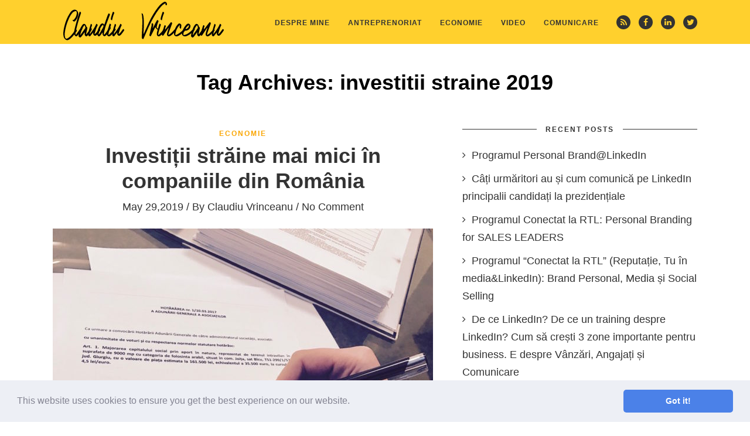

--- FILE ---
content_type: text/html; charset=UTF-8
request_url: https://claudiuvrinceanu.ro/subiecte/investitii-straine-2019/
body_size: 11868
content:
<!DOCTYPE html>
<!--[if IE 6]>
<html id="ie6" lang="en-US"
	prefix="og: https://ogp.me/ns#" >
<![endif]-->
<!--[if IE 7]>
<html id="ie7" lang="en-US"
	prefix="og: https://ogp.me/ns#" >
<![endif]-->
<!--[if IE 8]>
<html id="ie8" lang="en-US"
	prefix="og: https://ogp.me/ns#" >
<![endif]-->
<!--[if !(IE 6) | !(IE 7) | !(IE 8)  ]><!-->
<html lang="en-US"
	prefix="og: https://ogp.me/ns#" >
<!--<![endif]-->
<head>
	<meta charset="UTF-8" />
	<meta http-equiv="Content-Type" content="text/html; charset=utf-8"/>
	<meta name="viewport" content="width=device-width,initial-scale=1">
	
		<link rel="pingback" href="https://claudiuvrinceanu.ro/xmlrpc.php" />
	
	
		<!-- All in One SEO 4.1.5.3 -->
		<title>investitii straine 2019 | Claudiu Vrinceanu</title>
		<meta name="robots" content="max-image-preview:large" />
		<link rel="canonical" href="https://claudiuvrinceanu.ro/subiecte/investitii-straine-2019/" />
		<script type="application/ld+json" class="aioseo-schema">
			{"@context":"https:\/\/schema.org","@graph":[{"@type":"WebSite","@id":"https:\/\/claudiuvrinceanu.ro\/#website","url":"https:\/\/claudiuvrinceanu.ro\/","name":"Claudiu Vrinceanu","description":"Entrepreneurship&Communication Expert | Advisor | Super Connector","inLanguage":"en-US","publisher":{"@id":"https:\/\/claudiuvrinceanu.ro\/#organization"}},{"@type":"Organization","@id":"https:\/\/claudiuvrinceanu.ro\/#organization","name":"Claudiu Vrinceanu","url":"https:\/\/claudiuvrinceanu.ro\/"},{"@type":"BreadcrumbList","@id":"https:\/\/claudiuvrinceanu.ro\/subiecte\/investitii-straine-2019\/#breadcrumblist","itemListElement":[{"@type":"ListItem","@id":"https:\/\/claudiuvrinceanu.ro\/#listItem","position":1,"item":{"@type":"WebPage","@id":"https:\/\/claudiuvrinceanu.ro\/","name":"Home","description":"Entrepreneurship&Communication Expert | Advisor | Super Connector","url":"https:\/\/claudiuvrinceanu.ro\/"},"nextItem":"https:\/\/claudiuvrinceanu.ro\/subiecte\/investitii-straine-2019\/#listItem"},{"@type":"ListItem","@id":"https:\/\/claudiuvrinceanu.ro\/subiecte\/investitii-straine-2019\/#listItem","position":2,"item":{"@type":"WebPage","@id":"https:\/\/claudiuvrinceanu.ro\/subiecte\/investitii-straine-2019\/","name":"investitii straine 2019","url":"https:\/\/claudiuvrinceanu.ro\/subiecte\/investitii-straine-2019\/"},"previousItem":"https:\/\/claudiuvrinceanu.ro\/#listItem"}]},{"@type":"CollectionPage","@id":"https:\/\/claudiuvrinceanu.ro\/subiecte\/investitii-straine-2019\/#collectionpage","url":"https:\/\/claudiuvrinceanu.ro\/subiecte\/investitii-straine-2019\/","name":"investitii straine 2019 | Claudiu Vrinceanu","inLanguage":"en-US","isPartOf":{"@id":"https:\/\/claudiuvrinceanu.ro\/#website"},"breadcrumb":{"@id":"https:\/\/claudiuvrinceanu.ro\/subiecte\/investitii-straine-2019\/#breadcrumblist"}}]}
		</script>
		<!-- All in One SEO -->

<link rel='dns-prefetch' href='//fonts.googleapis.com' />
<link rel='dns-prefetch' href='//s.w.org' />
<link rel="alternate" type="application/rss+xml" title="Claudiu Vrinceanu &raquo; Feed" href="https://claudiuvrinceanu.ro/feed/" />
<link rel="alternate" type="application/rss+xml" title="Claudiu Vrinceanu &raquo; Comments Feed" href="https://claudiuvrinceanu.ro/comments/feed/" />
<link rel="alternate" type="application/rss+xml" title="Claudiu Vrinceanu &raquo; investitii straine 2019 Tag Feed" href="https://claudiuvrinceanu.ro/subiecte/investitii-straine-2019/feed/" />
		<script type="text/javascript">
			window._wpemojiSettings = {"baseUrl":"https:\/\/s.w.org\/images\/core\/emoji\/13.1.0\/72x72\/","ext":".png","svgUrl":"https:\/\/s.w.org\/images\/core\/emoji\/13.1.0\/svg\/","svgExt":".svg","source":{"concatemoji":"https:\/\/claudiuvrinceanu.ro\/wp-includes\/js\/wp-emoji-release.min.js?ver=5.8.12"}};
			!function(e,a,t){var n,r,o,i=a.createElement("canvas"),p=i.getContext&&i.getContext("2d");function s(e,t){var a=String.fromCharCode;p.clearRect(0,0,i.width,i.height),p.fillText(a.apply(this,e),0,0);e=i.toDataURL();return p.clearRect(0,0,i.width,i.height),p.fillText(a.apply(this,t),0,0),e===i.toDataURL()}function c(e){var t=a.createElement("script");t.src=e,t.defer=t.type="text/javascript",a.getElementsByTagName("head")[0].appendChild(t)}for(o=Array("flag","emoji"),t.supports={everything:!0,everythingExceptFlag:!0},r=0;r<o.length;r++)t.supports[o[r]]=function(e){if(!p||!p.fillText)return!1;switch(p.textBaseline="top",p.font="600 32px Arial",e){case"flag":return s([127987,65039,8205,9895,65039],[127987,65039,8203,9895,65039])?!1:!s([55356,56826,55356,56819],[55356,56826,8203,55356,56819])&&!s([55356,57332,56128,56423,56128,56418,56128,56421,56128,56430,56128,56423,56128,56447],[55356,57332,8203,56128,56423,8203,56128,56418,8203,56128,56421,8203,56128,56430,8203,56128,56423,8203,56128,56447]);case"emoji":return!s([10084,65039,8205,55357,56613],[10084,65039,8203,55357,56613])}return!1}(o[r]),t.supports.everything=t.supports.everything&&t.supports[o[r]],"flag"!==o[r]&&(t.supports.everythingExceptFlag=t.supports.everythingExceptFlag&&t.supports[o[r]]);t.supports.everythingExceptFlag=t.supports.everythingExceptFlag&&!t.supports.flag,t.DOMReady=!1,t.readyCallback=function(){t.DOMReady=!0},t.supports.everything||(n=function(){t.readyCallback()},a.addEventListener?(a.addEventListener("DOMContentLoaded",n,!1),e.addEventListener("load",n,!1)):(e.attachEvent("onload",n),a.attachEvent("onreadystatechange",function(){"complete"===a.readyState&&t.readyCallback()})),(n=t.source||{}).concatemoji?c(n.concatemoji):n.wpemoji&&n.twemoji&&(c(n.twemoji),c(n.wpemoji)))}(window,document,window._wpemojiSettings);
		</script>
		<style type="text/css">
img.wp-smiley,
img.emoji {
	display: inline !important;
	border: none !important;
	box-shadow: none !important;
	height: 1em !important;
	width: 1em !important;
	margin: 0 .07em !important;
	vertical-align: -0.1em !important;
	background: none !important;
	padding: 0 !important;
}
</style>
	<link rel='stylesheet' id='fb_data_style-css'  href='https://claudiuvrinceanu.ro/wp-content/plugins/feedburner-form/control/fbstyle.css?ver=5.8.12' type='text/css' media='all' />
<link rel='stylesheet' id='wp-block-library-css'  href='https://claudiuvrinceanu.ro/wp-includes/css/dist/block-library/style.min.css?ver=5.8.12' type='text/css' media='all' />
<link rel='stylesheet' id='contact-form-7-css'  href='https://claudiuvrinceanu.ro/wp-content/plugins/contact-form-7/includes/css/styles.css?ver=5.5.3' type='text/css' media='all' />
<link rel='stylesheet' id='wope-gfont-Raleway-css'  href='http://fonts.googleapis.com/css?family=Raleway%3A100%2C200%2C300%2C400%2C500%2C600%2C700%2C800%2C900&#038;ver=5.8.12' type='text/css' media='all' />
<link rel='stylesheet' id='wope-gfont-Playfair Display-css'  href='http://fonts.googleapis.com/css?family=Playfair+Display%3A400%2Citalic%2C700%2C700italic%2C900%2C900italic&#038;ver=5.8.12' type='text/css' media='all' />
<link rel='stylesheet' id='wope-gfont-Muli-css'  href='http://fonts.googleapis.com/css?family=Muli%3A300%2C300italic%2C400%2Citalic&#038;ver=5.8.12' type='text/css' media='all' />
<link rel='stylesheet' id='wope-default-style-css'  href='https://claudiuvrinceanu.ro/wp-content/themes/marketing-expert/style.css?ver=5.8.12' type='text/css' media='all' />
<link rel='stylesheet' id='wope-responsive-css'  href='https://claudiuvrinceanu.ro/wp-content/themes/marketing-expert/responsive.css?ver=5.8.12' type='text/css' media='all' />
<link rel='stylesheet' id='wope-flexslider-css'  href='https://claudiuvrinceanu.ro/wp-content/themes/marketing-expert/js/flex-slider/flexslider.css?ver=5.8.12' type='text/css' media='all' />
<link rel='stylesheet' id='wope-prettyPhoto-css'  href='https://claudiuvrinceanu.ro/wp-content/themes/marketing-expert/js/prettyPhoto/css/prettyPhoto.css?ver=5.8.12' type='text/css' media='all' />
<link rel='stylesheet' id='wope-font-awesome-css'  href='https://claudiuvrinceanu.ro/wp-content/themes/marketing-expert/font-awesome/css/font-awesome.min.css?ver=5.8.12' type='text/css' media='all' />
<link rel='stylesheet' id='cookieconsent-css'  href='https://claudiuvrinceanu.ro/wp-content/plugins/ga-germanized/assets/css/cookieconsent.css?ver=3.0.3' type='text/css' media='all' />
<script type='text/javascript' src='https://claudiuvrinceanu.ro/wp-includes/js/jquery/jquery.min.js?ver=3.6.0' id='jquery-core-js'></script>
<script type='text/javascript' src='https://claudiuvrinceanu.ro/wp-includes/js/jquery/jquery-migrate.min.js?ver=3.3.2' id='jquery-migrate-js'></script>
<script type='text/javascript' id='my-ajax-request-js-extra'>
/* <![CDATA[ */
var MyAjax = {"ajaxurl":"https:\/\/claudiuvrinceanu.ro\/wp-admin\/admin-ajax.php"};
/* ]]> */
</script>
<script type='text/javascript' src='https://claudiuvrinceanu.ro/wp-content/themes/marketing-expert/js/ajax-like.js?ver=5.8.12' id='my-ajax-request-js'></script>
<link rel="https://api.w.org/" href="https://claudiuvrinceanu.ro/wp-json/" /><link rel="alternate" type="application/json" href="https://claudiuvrinceanu.ro/wp-json/wp/v2/tags/1406" /><link rel="EditURI" type="application/rsd+xml" title="RSD" href="https://claudiuvrinceanu.ro/xmlrpc.php?rsd" />
<link rel="wlwmanifest" type="application/wlwmanifest+xml" href="https://claudiuvrinceanu.ro/wp-includes/wlwmanifest.xml" /> 
<meta name="generator" content="WordPress 5.8.12" />

            <!--/ Facebook Thumb Fixer Open Graph /-->
            <meta property="og:type" content="article" />
            <meta property="og:url" content="https://claudiuvrinceanu.ro/investitii-straine-2019/" />
            <meta property="og:title" content="Investiții străine mai mici în companiile din România" />
            <meta property="og:description" content="Doi indicatori importanţi la care trebuie să ne uităm constant sunt volumul investiţiilor străine directe şi valoarea capitalului social subscris în societăţi noi cu participare străină, care reflectă atractivitatea mediului de afaceri românesc şi percepţia investitorilor străini." />
            <meta property="og:site_name" content="Claudiu Vrinceanu" />
            <meta property="og:image" content="https://claudiuvrinceanu.ro/wp-content/uploads/2019/05/sursa-REGnet.ro-5-1.jpeg" />

            <meta itemscope itemtype="article" />
            <meta itemprop="description" content="Doi indicatori importanţi la care trebuie să ne uităm constant sunt volumul investiţiilor străine directe şi valoarea capitalului social subscris în societăţi noi cu participare străină, care reflectă atractivitatea mediului de afaceri românesc şi percepţia investitorilor străini." />
            <meta itemprop="image" content="https://claudiuvrinceanu.ro/wp-content/uploads/2019/05/sursa-REGnet.ro-5-1.jpeg" />
            

<link rel="stylesheet" type="text/css" href="https://claudiuvrinceanu.ro/wp-content/plugins/microkids-related-posts/microkids-related-posts-default.css" /><script async src="https://www.googletagmanager.com/gtag/js?id=UA-35681971-1"></script><script>
				window.dataLayer = window.dataLayer || [];
				function gtag(){dataLayer.push(arguments);}
				gtag('js', new Date());gtag('config', 'UA-35681971-1', {"anonymize_ip":true,"allow_display_features":false,"link_attribution":false});</script>	<style type="text/css" media="screen">
		::selection{ background-color:#ffd02d; } a,a:link , a:visited{ color:#ffd02d; } a:hover{ color:#808080; } #page{ background-color:white; } #back_top{ background-color:#ffd02d; color:white; border:1px solid #ffd02d; } #back_top i{ color:white; } #back_top:hover{ background-color:#333333; color:white; border:1px solid #333333; } #header{ background-color:#ffd02d; } .header-white{ background-color: #fff !important; box-shadow: 1px 0px 1px rgba(0,0,0,0.2); } #header-bottom{ border-top:1px solid #e5e5e5; background-color:white; } .content { color:#333333; } #body .wrap{ background-color:white; } .full-column{ background-color:white; } .big-column{ background-color:white; } .small-column{ background-color:white; } /* header */ .logo-box a{ color:#333333; } .top-social a{ background-color:#333333; } .top-social a:hover{ opacity:0.5; } .top-social a i{ color:#ffd02d; } /* menu */ .toggle-menu-button{ border:1px solid #333333; } .toggle-menu-button i{ color:#333333; } .toggle-menu-button:hover{ background-color: #333333; border:1px solid #333333; } .toggle-menu-button:hover i{ color:#ffd02d; } .toggle-menu-close{ border:1px solid rgba(255,255,255,0.5); } .toggle-menu-close i{ color:rgba(255,255,255,0.5); } .toggle-menu-close:hover{ border:1px solid white; } .toggle-menu-close:hover i{ color:white; } #main-menu-toggle{ background-color:#333333; } #main-menu-toggle ul li{ border-top:1px solid rgba(255,255,255,0.2); } #main-menu-toggle ul li a{ color:#ffd02d; } #main-menu-toggle ul li a:hover{ color:rgba(255,255,255,0.5); } #main-menu-toggle a:first-child{ border-top:0px; } #main-menu-toggle a:hover{ color:white; } .main-menu ul{ } .main-menu ul li a{ color:#333333; background-color:transparent; } .main-menu ul li a:hover{ opacity:0.5; } .main-menu ul li.current-menu-item a,.main-menu ul li.current-menu-ancestor a{ background-color:#333333; color:#ffd02d; } .main-menu ul li.current-menu-item a:hover,.main-menu ul li.current-menu-ancestor a:hover{ background-color:#333333; color:#ffd02d; } /* sub menu */ .main-menu ul ul{ background-color:white; box-shadow:0px 0px 10px rgba(0,0,0,0.1); } .main-menu ul ul ul{ background-color:white; box-shadow:0px 0px 10px rgba(0,0,0,0.1); } /* normal sub menu item */ .main-menu ul li li a, .main-menu ul li.current-menu-item li a, .main-menu ul li li.current-menu-item li a , .main-menu ul li.current-menu-ancestor li a , .main-menu ul li li.current-menu-ancestor li a{ opacity:1; color:#333333; background-color:white; } .main-menu ul li li.current-menu-item a , .main-menu ul li li li.current-menu-item a , .main-menu ul li li.current-menu-ancestor a { color:#333333; background-color:#ffd02d; } /* hoverring sub menu item */ .main-menu ul li li a:hover , .main-menu ul li.current-menu-item li a:hover , .main-menu ul li li.current-menu-item li a:hover , .main-menu ul li.current-menu-ancestor li a:hover{ opacity:1; color:#333333; background-color:#ffd02d; } /* promotion box */ .promote-box{ background-color:white; } .promote-box-subtitle span{ background-color:white; } .promote-box-subtitle:before{ background-color:#333333; } .promote-box-button-explane{ color:#faa603; } .sidebar-widget .promote-box a.normal-button{ color:#fff; background-color: #ffd02d; } .sidebar-widget .promote-box a.normal-button:hover{ color: #ffd02d; background-color:#333333; } .promote-box.grey{ background-color:#f7f7f7; } .promote-box.grey .promote-box-subtitle span{ background-color:#f7f7f7; } .promote-box.grey .promote-box-subtitle:before{ background-color:#333333; } .promote-box.highlight{ background-color:#ffd02d; } .sidebar-widget .highlight .promote-box-button-explane{ color:#333333; } .sidebar-widget .highlight a.normal-button{ color:#fff; background-color: #333333; } .sidebar-widget .highlight a.normal-button:hover{ color:#333333; background-color: #fff; } .promote-box.highlight .promote-box-subtitle span{ background-color:#ffd02d; } .promote-box.highlight .promote-box-subtitle:before{ background-color:#333333; } /* body */ #page{ } .text-404{ color:#333333; } .page-entry{ } .content .page-entry-title h1{ color:#333333; } /* tabs */ .tab{ } .tab-title{ color:#333333; border:1px solid #333333; background-color:#fafafa; } .tab-title:hover{ color:333333; } .tab-current,.tab-current:hover{ color:#ffd02d; border:1px solid #333333; background-color:#333333; } .tab-bottom{ color:#333333; border:1px solid #333333; background-color:white; } /* accordion */ .accor-title{ color:#333333; border:1px solid #333333; background-color:#fafafa; } .accor-title:hover{ color:#333333; } .ui-state-active,.ui-state-active:hover{ color:#ffd02d; background-color:#333333; border:1px solid #333333; } .accor-title-icon i{ color:#333333; } .ui-state-active .accor-title-icon i{ color:#ffd02d; } .accor-content{ color:#333333; border:1px solid #333333; border-top:0px; } .ui-accordion-content-active{ color:#333333; } /* info box */ .info-box{ color:#333333; background-color:#fafafa; } .info-box .info-box-remove{ color:white; background-color:#333333; } .content .info-box a{ color:#333333; text-decoration:underline; } .content .info-box a:hover{ color:rgba(0,0,0,0.5); } .general-box{ color:#333333; background-color:#fafafa; } .error-box{ color:#333333; background-color:#FF5722; } .alert-box{ color:#333333; background-color:#ffd02d; } .success-box{ color:#333333; background-color:#00E676; } .note-box{ color:#333333; background-color:#29B6F6; } /* dropcap */ .dropcap-style1{ color:#333333; background-color:#f2f2f2; } .dropcap-style2{ color:#ffd02d; background-color:#f2f2f2; } .dropcap-style3{ background-color:#333333; color:#ffd02d; } .dropcap-style4{ background-color:#ffd02d; color:#333333; } /* custom list */ .content .custom-list i{ color:##ffd02d !important; border:1px solid #333333; } /* contact form */ .contact-name-field div,.contact-email-field div,.contact-subject-field div,.contact-textarea div{ color:#333333; } .contact-name-field span,.contact-email-field span,.contact-subject-field span,.contact-textarea span{ color:#eb3636; } /* typography */ .content{ color:#333333; } .content h1,.content h2,.content h3,.content h4,.content h5,.content h6{ color:#333333; } pre{ border:2px solid #e6e6e6; background-color:#fafafa; margin-bottom:12px; border-radius:7px; } blockquote{ background-color:#f7f7f7; border-left:1px solid #333333; } blockquote i{ color:#ffd02d; } .content li a{ color:#faa603; } .content li a:hover{ color:#333333; } .social-icon{ background-color:#333333; } .social-icon i{ color:white; } .social-icon:hover{ background-color:#333333; } .social-icon:hover i{ color:#ffd02d; } .footer-widget .social-icon{ background-color:#333333; border:1px solid #333333; } .footer-widget .social-icon i{ color:#b3b3b3; } .footer-widget .social-icon:hover{ background-color:white; border:1px solid white; } .social-bitbucket{ background-color:#205081; } .social-dropbox{ background-color:#007ee5; } .social-dribbble{ background-color:#ea4c89; } .social-gittip{ background-color:#339966; } .social-facebook{ background-color:#3b5998; } .social-flickr{ background-color:#ff0084; } .social-foursquare{ background-color:#0cbadf; } .social-github{ background-color:#171515; } .social-google-plus{ background-color:#dd4b39; } .social-instagram{ background-color:#3f729b; } .social-linkedin{ background-color:#0e76a8; } .social-pinterest{ background-color:#c8232c; } .social-skype{ background-color:#00aff0; } .social-stack-exchange{ background-color:#3a6da6; } .social-stack-overflow{ background-color:#ef8236; } .social-trello{ background-color:#256a92; } .social-tumblr{ background-color:#34526f; } .social-twitter{ background-color:#55acee; } .social-vimeo-square{ background-color:#44bbff; } .social-vk{ background-color:#45668e; } .social-weibo{ background-color:#eb182c; } .social-xing{ background-color:#126567; } .social-youtube{ background-color:#c4302b; } .content table th{ border:1px solid #333333; } .content table td{ border:1px solid #333333; } /* table */ #wp-calendar caption{ color:white; border-bottom:1px solid #333333; border-bottom:0px; background-color:#333333; } .content table#wp-calendar{ color:#333333; } .content #wp-calendar thead td , .content #wp-calendar thead th, .content #wp-calendar tfoot td{ color:#333333; border:1px solid #e5e5e5; background-color:white; } .content #wp-calendar tbody td{ color:#808080; background-color:white; border:1px solid #e5e5e5; } /* default inputs */ .content input[type=text],.content input[type=password],.content input[type=email]{ color:#333333; background-color:white; border:1px solid #333333; } .content textarea{ color:#333333; background-color:white; border:1px solid #333333; } .content select{ color:#333333; background-color:white; border:1px solid #333333; } /* button */ .content input[type=submit], .content button, .content .normal-button, .content a.normal-button, .content .big-button, .content a.big-button, .content .small-button, .content a.small-button{ color:#333333; background-color:#ffd02d; border:0px; } .content input[type=submit]:hover, .content button:hover, .content .normal-button:hover, .content a.normal-button:hover, .content .big-button:hover, .content a.big-button:hover, .content .small-button:hover, .content a.small-button:hover{ color:#ffd02d; background-color:#333333; } .content a.white-button{ color:#ffd02d; background-color:#333333; } .content a.white-button:hover{ color:#333333; background-color:#ffd02d; } .content a.blue-button{ color:#333333; background-color:#29B6F6 !important; } .content a.blue-button:hover{ color:#29B6F6 !important; background-color:#333333; } .content a.red-button{ color:#333333; background-color:#FF5722 !important; } .content a.red-button:hover{ color:#FF5722 !important; background-color:#333333; } .content a.green-button{ color:#333333; background-color:#00E676 !important; } .content a.green-button:hover{ color:#00E676 !important; background-color:#333333; } .content a.yellow-button{ color:#333333; background-color:#ffd02d !important; } .content a.yellow-button:hover{ color:#fbdb6b !important; background-color:#333333; } .content a.pink-button{ color:#333333; background-color:#FF4081 !important; } .content a.pink-button:hover{ color:#FF4081 !important; background-color:#333333; } .content a.aqua-button{ color:#333333; background-color:#84f1ed !important; } .content a.aqua-button:hover{ color:#84f1ed !important; background-color:#333333; } .content a.orange-button{ color:#333333; background-color:#FFA726 !important; } .content a.orange-button:hover{ color:#FFA726 !important; background-color:#333333; } .content a.purple-button{ color:#333333; background-color:#E040FB !important; } .content a.purple-button:hover{ color:#E040FB !important; background-color:#333333; } /* footer default inputs */ .footer-widget .content input[type=text], .footer-widget .content input[type=password], .footer-widget .content input[type=email]{ color:rgba(255,255,255,0.5); background-color:transparent; border:1px solid rgba(255,255,255,0.1); box-shadow:0px 0px 5px rgba(0,0,0,0.1) inset; } .footer-widget .content textarea{ color:rgba(255,255,255,0.5); background-color:transparent; border:1px solid rgba(255,255,255,0.1); box-shadow:0px 0px 5px rgba(0,0,0,0.1) inset; } .footer-widget .content select{ color:rgba(255,255,255,0.5); background-color:transparent; border:1px solid rgba(255,255,255,0.1); box-shadow:0px 0px 5px rgba(0,0,0,0.1) inset; } /* button */ .footer-widget .content input[type=submit], .footer-widget .content button{ color:white; border:1px solid #ffd02d; background-color:#ffd02d; box-shadow:0px 1px 2px rgba(0,0,0,0.1); } .footer-widget .content input[type=submit]:hover, .footer-widget .content button:hover{ color:white; border:1px solid #333333; background-color:#333333; box-shadow:0px 1px 2px rgba(0,0,0,0.1); } /* inner page */ .paginate .current{ color:#ffd02d; background-color:#333333; border:1px solid #333333; } .paginate a{ color:#333333; background-color:white; border:1px solid #333333; } .paginate a:hover{ color:#333333; background-color:#ffd02d; border:1px solid #ffd02d; } /* archive page */ h1.page-title { color:#333333; } .page-title h1 color:#333333; } .post-search-entry{ border-bottom:1px solid #e5e5e5; } .post-search-title a{ color:#333333; } .post-search-title a:hover{ color:#ffd02d; } .post-search-entry:last-child{ border-bottom:0px; } .top-search-form{ border-bottom:1px solid #e5e5e5; } .empty-search-result{ border-bottom:0px; } /* blog page */ .sticky{ border:2px solid #ffd02d; } .post-entry,.post-entry-single{ border-bottom:1px solid #333333; } .post-entry-top,.post-entry-top a{ color:#ffd02d; } .post-entry-top a:hover{ color:#333333; } .post-entry-categories a{ color:#faa603; } .post-entry-categories a:hover{ color:#333333; } .post-entry-link{ background-color:#fafafa; color:#333333; } .post-entry-link a{ color:#333333; } .post-entry-link a:hover{ color:rgba(0,0,0,0.5); } .post-entry-link i{ color:#ffd02d; background-color:#333333; } .post-entry-quote{ background-color:#f7f7f7; } .post-entry-quote-author{ color:#333333; } .post-entry-quote a{ color:#333333; } .post-entry-quote a:hover{ color:rgba(0,0,0,0.5); } .post-entry-quote i{ background-color:#ffd02d; color:white; } h1.post-entry-title,h1.post-entry-title a{ color:#333333; } h1.post-entry-title a:hover{ color:#ffd02d; } .post-entry-meta,.post-entry-meta a{ color:#333333; } .post-entry-meta a:hover{ color:#ffd02d; } .post-entry-content{ color:#333333; } a.post-entry-button{ background-color:white; color:#333333; border:1px solid #333333; } a.post-entry-button:hover{ color:#ffd02d; background-color:#333333; color:white; } .social-share-icon{ border:1px solid #e5e5e5; } .social-share-icon.social-share-facebook{ border:1px solid #f5ab35; color:#f5ab35; } .social-share-icon.social-share-twitter{ border:1px solid #f65c5c; color:#f65c5c; } .social-share-icon.social-share-google{ border:1px solid #63d2f6; color:#63d2f6; } .social-share-icon.social-share-pinterest{ border:1px solid #66cc99; color:#66cc99; } .social-share-icon:hover{ border:1px solid #ffd02d; } .social-share-icon:hover i{ color:#ffd02d; } .post-entry-tags a{ border:1px solid #333333; color:#333333; } .post-entry-tags a:hover{ border:1px solid #ffd02d; background-color:#ffd02d; color:#333333; } a.post-share{ background-color:#3b5998; color:white; } a.post-share.twitter-share{ background-color:#55acee; color:white; } a.post-share.google-share{ background-color:#dd4b39; color:white; } a.post-share:hover{ background-color:#333333; color:white; } /* author bio */ .author-bio{ background-color:#f7f7f7; } .author-bio-title{ color:#333333; } .author-bio-description{ color:#333333; } .author-bio-url a{ color:white; background-color:#ffd02d; } .author-bio-url a:hover{ color:white; background-color:#808080; } .post-single-section-title span{ color:#333333; background-color:white; } #reply-title span{ color:#333333; background-color:#fafafa; } .post-single-section-title:before,#reply-title:before{ background-color:#333333; } #respond #reply-title:before{ background-color:#333333; } /* post relative */ .post-relative-date{ color:#b3b3b3; } .post-relative a{ color:#333333; } .post-relative a:hover{ color:#ffd02d; } .post-relative-title a{ color:#333333; } .post-relative-title a:hover{ color:#ffd02d; } /* comment section */ #comment-section{ } .comment-entry{ background-color:#f7f7f7; } .comment-entry-right{ } .comment-author,.comment-author a{ color:#333333; } .comment-date{ color:#808080; } .comment-date i,.comment-reply i { color:white; } .comment-reply a{ color:white; background-color:#333333; } .comment-reply a:hover{ background-color:#ffd02d; } /* comment form */ #comment-form{ background-color:#fafafa; } #comment-form{ background-color:#fafafa; } #comment-form input[type=text]{ } .comment-notes{ color:#ffd02d; } /* widget */ /* widget basic style */ .sidebar-widget-title span{ color:#333333; background-color:white; } .sidebar-widget-title:before{ background-color:#333333; } .sidebar-widget .content a, .sidebar-widget .content ul li a, .sidebar-widget .content ul li p a{ color:#333333; } .sidebar-widget .content{ color:#333333; } .sidebar-widget .content a:hover, .sidebar-widget .content ul li a:hover, .sidebar-widget .content ul li p a:hover{ color:#ffd02d; } .sidebar-widget li a i,.footer-widget li a i{ color:#333333; } /* footer */ .footer-callout{ background-color:#ffd02d; } .footer-callout-content{ color:#333333; } .footer-callout .content a.white-button:hover{ color:#333333; background-color:white; } #footer{ background-color:#333333; } .footer-column{ } .footer-column.column-last{ } #footer-bottom{ background-color:#333333; } #footer-bottom a{ color:#333333; } #footer-bottom a:hover{ color:#ffd02d; } #footer-copyright{ color:#333333; } #footer-copyright a{ color:#333333; } #footer-copyright a:hover{ color:#ffd02d; } .footer-under-bottom{ background-color: #ffffff; } /* footer widget */ .footer-widget{ } .footer-widget:last-child{ border-bottom:0px; } .footer-widget-title{ color:white; } .footer-widget .content{ color:rgba(255,255,255,0.5); } .footer-widget .content a, .footer-widget .content ul li a, .footer-widget .content ul li p a{ color:rgba(255,255,255,0.5); } .footer-widget .content a:hover, .footer-widget .content ul li a:hover, .footer-widget .content ul li p a:hover{ color:#ffd02d; } /* tagcloud */ .content .tagcloud a{ box-shadow:0px 1px 2px rgba(0,0,0,0.05); color:#808080; border:1px solid #cccccc; } .content .tagcloud a:hover{ border:1px solid #ffd02d; background-color:#ffd02d; color:white; } .footer-widget .content .tagcloud a{ border:1px solid #333333; background-color:#333333; color:#b3b3b3; } .footer-widget .content .tagcloud a:hover{ border:1px solid #ffd02d; background-color:#ffd02d; color:white; } /* widget post */ .content .widget-post-title a, .content .widget-post-featured-title a{ color:#333333; } .content .widget-post-title a:hover, .content .widget-post-featured-title a:hover{ color:#ffd02d; } .content .widget-post-meta, .content .widget-post-meta a, .content .widget-post-featured-meta, .content .widget-post-featured-meta a{ color:#faa603; } .content .widget-post-meta a:hover, .content .widget-post-featured-meta a:hover{ color:#333333; } /* subscribe form */ .widget_mc4wp_widget .sidebar-widget-content{ } .mc4wp-form{ } .mc4wp-error{ color:#e74c3c; } .mc4wp-notice{ color:#3498db; } .mc4wp-success{ color:#2ecc71; } /* twitter widget */ .widget_latest_tweets_widget time{ color:#a6a6a6; } #footer .footer-widget.widget_latest_tweets_widget ul li i{ color:#ffd02d; background-color:#333333; border:1px solid #333333; } /* flex slider style */ .content ol.flex-control-nav{ padding:0px; } .flex-direction-nav .flex-next,.flex-direction-nav .flex-prev{ background-color:#ffd02d; } .flex-direction-nav .flex-next:hover,.flex-direction-nav .flex-prev:hover{ background-color:rgba(0,0,0,0.5); } .flex-control-paging li a{ border:1px solid #ffd02d; background-color:transparent !important; } .flex-control-paging li a:hover{ border:1px solid #ffd02d; background-color:##ffd02d !important; } .flex-control-paging li a.flex-active{ border:1px solid #ffd02d; background-color:##ffd02d !important; } @media screen and (max-width: 460px) { .toggle-menu-button i{ display: block; background-color:#ffd02d; } .toggle-menu-button:hover i{ display: block; background-color:#333333; border: 1px solid #333333; } } /* woo */ .woocommerce nav.woocommerce-pagination ul li a:hover { color: #333333; background-color: #ffd02d; border: 1px solid #ffd02d; } .woocommerce ul.products li.product a.button{ color: #ffd02d; background-color: #333333; } .woocommerce ul.products li.product a.button:hover{ color: #333333; background-color: #ffd02d; } .woocommerce ul.products li.product a h3{ color: #333333; } .woocommerce ul.products li.product a h3:hover{ color: #ffd02d; } .woocommerce ul.products li.product .price .amount, .product-type-simple .price .amount{ color: #faa603; } .product-type-simple .price del{ color: #333333 !important; } .woocommerce ul.products li.product .price del .amount, .product-type-simple .price del .amount{ color: #333333; } .woocommerce nav.woocommerce-pagination ul li span, .woocommerce nav.woocommerce-pagination ul li a { color: #333333; background-color: white; border: 1px solid #333333; } .woocommerce nav.woocommerce-pagination ul li span.current { color: #ffd02d; background-color: #333333; border: 1px solid #333333; } .product-type-simple div[itemprop=description]{ color: #333333; } .woocommerce button.button.alt{ color: #333333; background-color: #ffd02d; } .woocommerce button.button.alt:hover{ color: #ffd02d; background-color: #333333; } .woocommerce .woocommerce-message{ border-top-color: #ffd02d !important; } .woocommerce-cart .wc-proceed-to-checkout a.checkout-button{ color: #ffd02d; background-color: #333333; } .woocommerce-cart .wc-proceed-to-checkout a.checkout-button:hover{ color: #333333; background-color: #ffd02d; } .woocommerce-page #payment #place_order{ color: #ffd02d; background-color: #333333; } .woocommerce-page #payment #place_order:hover{ color: #333333; background-color: #ffd02d; } .woocommerce div.product .woocommerce-tabs ul.tabs li.active{ color: #ffd02d; border: 1px solid #333333; background-color: #333333; } .woocommerce div.product .woocommerce-tabs ul.tabs li{ background-color: #fafafa; color: #333333; }		#body{ font-family:'Muli',Arial !important; font-size:18px; line-height:28px; } /* header */ #header .logo-text{ font-family:'Playfair Display',Arial !important; font-size:24px; line-height:75px; font-weight:700; text-transform:uppercase; } #main-menu-toggle a{ font-family:'Raleway',Arial !important; font-size:12px; line-height:24px; font-style: normal; letter-spacing:1px; text-transform:uppercase; } .main-menu ul li a{ font-family:'Raleway',Arial !important; font-size:12px; line-height:14px; font-style: normal; font-weight: 700; text-transform:uppercase; letter-spacing:1px; } .main-menu ul li li a, .main-menu ul li.current-menu-item li a, .main-menu ul li.current-menu-ancestor li a{ font-family:'Raleway',Arial !important; font-size:12px; line-height:14px; font-style: normal; font-weight: 700; text-transform:uppercase; letter-spacing:1px; } /* promotion box */ .promote-box-subtitle{ font-family:'Raleway',Arial !important; font-size:12px; line-height:18px; font-style:normal; font-weight:700; text-transform:uppercase; letter-spacing:2px; } .promote-box-title{ font-family:'Playfair Display',Arial !important; font-size:48px; line-height:60px; font-style:normal; font-weight:700; text-transform:uppercase; } .promote-box-des{ font-family:'Muli',Arial !important; font-size:18px; line-height:24px; font-style:normal; } .promote-box-button-explane{ font-family:'Raleway',Arial !important; font-size:18px; line-height:24px; font-style:normal; font-weight:700; text-transform:uppercase; } /* page */ .text-404{ font-family:'Muli',Arial !important; font-size:144px; line-height:160px; font-style:normal; text-transform:uppercase; } .page-entry-title h1{ font-family:'Muli',Arial !important; font-size:30px; line-height:36px; font-style:normal; } #breadcrumb{ font-family:'Playfair Display',Arial !important; font-size:12px; line-height:16px; font-style:normal; text-transform:uppercase; } /* tabs */ .tab-title{ font-family:'Playfair Display',Arial !important; font-size:18px; line-height:30px; font-weight:700; } .tab-content{ font-size:18px; line-height:28px; font-family:'Muli',Arial !important; } .tab-post .tab-title{ font-family:'Muli',Arial !important; font-size:14px; line-height:30px; font-weight:300; text-transform:uppercase; } /* accordion */ .accor-title{ font-family:'Playfair Display',Arial !important; font-size:18px; line-height:30px; font-weight:700; } .accor-content{ font-size:18px; line-height:28px; font-family:'Muli',Arial !important; } /* gallery */ div.pp_default .pp_description { font-family:'Muli',Arial !important; } /* info box */ .info-box{ font-family:'Muli',Arial !important; font-size:18px; line-height:28px; font-style:normal; } /* dropcap */ .dropcap{ font-family:'Muli',Arial !important; font-style:normal; text-transform:uppercase; font-size:26px; line-height:40px; } /*icon list */ .custom-list,.custom-list a{ font-size:18px; line-height:28px; font-family:'Muli',Arial !important; } /* typography */ .content{ font-family:'Muli',Arial !important; font-size:18px; line-height:28px; } blockquote{ font-family:'Muli',Arial !important; font-size:18px; line-height:28px; font-style:normal; } h1{ font-family:'Playfair Display',Arial !important; font-size: 28px; line-height:38px; font-weight:700; } h2{ font-family:'Playfair Display',Arial !important; font-size:24px; line-height:30px; font-weight:700; } h3{ font-family:'Playfair Display',Arial !important; font-size: 20px; line-height:24px; font-weight:700; } h4{ font-family:'Playfair Display',Arial !important; font-size: 16px; line-height:20px; font-weight:700; } h5{ font-family:'Playfair Display',Arial !important; font-size: 14px; line-height:18px; font-weight:700; } h6{ font-family:'Playfair Display',Arial !important; font-size: 12px; line-height:14px; font-weight:700; } /* button */ .content .small-button, .content a.small-button{ font-family:'Raleway',Arial !important; font-size:14px; line-height:18px; font-weight:700; text-transform:uppercase; letter-spacing:1px; } a.small-button i{ font-size:12px; line-height:18px; } .content input[type=submit], .content button, .content .normal-button, .content a.normal-button{ font-family:'Raleway',Arial !important; font-size:18px; line-height:24px; font-weight:700; text-transform:uppercase; letter-spacing:1px; } a.normal-button i{ font-size:18px; line-height:24px; } .content .big-button, .content a.big-button{ font-family:'Raleway',Arial !important; font-size:24px; line-height:30px; font-weight:700; text-transform:uppercase; letter-spacing:1px; } a.big-button i{ font-size:18px; line-height:28px; } /* calendar */ #wp-calendar caption{ font-size:24px; line-height:30px; font-family:'Muli',Arial !important; letter-spacing:-1px; text-transform:capitalize; } .content table#wp-calendar{ font-size:14px; line-height:24px; font-family:'Muli',Arial !important; text-transform:uppercase; } .content #wp-calendar thead td , .content #wp-calendar thead th, .content #wp-calendar tfoot td{ } /* default input */ .content input[type=text],.content input[type=password],.content input[type=email],.content select,.content textarea,.contact-form textarea{ font-size:18px; line-height:24px; font-family:'Muli',Arial !important; } /* inner page */ .paginate{ font-size: 0; letter-spacing:-2px; } .paginate .current{ font-family:'Playfair Display',Arial !important; font-size:30px; line-height:30px; font-style:normal; } .paginate a{ font-family:'Playfair Display',Arial !important; font-size:30px; line-height:30px; font-style:normal; } .paginate i{ font-size:28px; line-height:29px; } /* search page */ .post-search-title{ font-family:'Playfair Display',Arial !important; font-size:24px; line-height:30px; } a.post-search-button{ font-family:'Muli',Arial !important; font-size:12px; line-height:14px; text-transform:uppercase; letter-spacing:1px; } /* archive page */ h1.page-title { font-family:'Playfair Display',Arial !important; font-size:36px; line-height:42px; font-weight:700; } /* blog page */ .post-entry-top{ font-family:'Muli',Arial !important; font-size:18px; line-height:28px; } .post-entry-categories a{ font-family:'Raleway',Arial !important; font-size:12px; line-height:14px; font-weight:700; text-transform:uppercase; letter-spacing:2px; } .post-entry-meta{ font-family:'Muli',Arial !important; font-size:18px; line-height:24px; font-weight:300; } .post-entry-title a{ font-family:'Playfair Display',Arial !important; font-size:36px; line-height:42px; font-weight:700; } .post-entry-quote .post-entry-content p{ font-family:'Playfair Display',Arial !important; font-size:30px; line-height:42px; } .post-entry-quote-author{ font-family:'Raleway',Arial !important; font-size:12px; line-height:14px; font-weight:700; letter-spacing:2px; text-transform:uppercase; } .post-entry-link{ font-family:'Muli',Arial !important; font-size:18px; line-height:24px; text-transform:uppercase; } .post-entry-content{ font-family:'Muli',Arial !important; font-size:18px; line-height:28px; font-style:normal; } a.post-entry-button{ font-family:'Playfair Display',Arial !important; font-size:18px; line-height:18px; font-weight:700; text-transform:uppercase; } .post-entry-bottom-right,.like-number,.comment-count,.share-button{ font-family:'Muli',Arial !important; font-size:14px; line-height:18px; text-transform:uppercase; letter-spacing:1px; } .post-entry-tags a{ font-family:'Muli',Arial !important; font-size:14px; line-height:18px; } a.post-share{ font-family:'Muli',Arial !important; font-size:16px; line-height:16px; } /* author bio */ .author-bio .content{ font-family:'Muli',Arial !important; font-size:16px; line-height:24px; font-style:normal; } .author-bio-title{ font-family:'Playfair Display',Arial !important; font-size:24px; line-height:30px; font-weight:700; } .author-bio-url a{ font-family:'Muli',Arial !important; font-size:14px; line-height:18px; } .post-single-section-title ,h3#reply-title{ font-family:'Raleway',Arial !important; font-size:12px; line-height:14px; text-transform:uppercase; letter-spacing:2px; font-weight:700; } /* post relative */ .post-relative-title{ font-family:'Playfair Display',Arial !important; font-size:18px; line-height:24px; } /* comment section */ .comment-info{ font-size:0px; line-height:0px; } .comment-author{ font-family:'Playfair Display',Arial !important; font-size:20px; line-height:28px; } .comment-date{ font-family:'Muli',Arial !important; font-size:14px; line-height:14px; } .comment-reply{ font-family:'Muli',Arial !important; font-size:14px; line-height:14px; text-transform:uppercase; } .comment-content{ font-family:'Muli',Arial !important; font-size:18px; line-height:28px; } /* comment form */ .comment-notes{ font-size:18px; line-height:28px; font-family:'Muli',Arial !important; } .content .comment-form-author input , .content .comment-form-email input , .content .comment-form-url input { font-size:18px; line-height:24px; font-family:'Muli',Arial !important; } .comment-form-comment textarea{ font-size:18px; line-height:28px; font-family:'Muli',Arial !important; } .content .comment-form-author, .content .comment-form-email, .content .comment-form-url, .content .comment-form-comment{ font-family:'Muli',Arial !important; font-size:14px; line-height:28px; } /* widget */ /* widget basic style */ .sidebar-widget{ font-size:18px; line-height:28px; font-family:'Muli',Arial !important; } .sidebar-widget-title { font-family: 'Raleway',Arial !important; font-size: 12px; line-height: 18px; font-style: normal; font-weight: 700; text-transform: uppercase; letter-spacing: 2px; } .sidebar-widget ul li a{ font-family:'Muli',Arial !important; font-size:18px; line-height:30px; } /* footer widget */ .footer-widget .content{ font-family:'Muli',Arial !important; font-size:16px; line-height:24px; font-weight:300; } .footer-widget-title { font-size:24px; line-height:32px; font-family:'Playfair Display',Arial !important; font-weight:700; } .footer-widget ul li a{ font-size:16px; line-height:28px; font-family:'Muli',Arial !important; } /* footer bottom*/ .footer-callout-content{ font-family:'Playfair Display',Arial !important; font-size:28px; line-height:36px; font-weight:700; } #footer-menu{ font-family:'Raleway',Arial !important; font-size:12px; line-height:12px; text-transform:uppercase; font-weight:700; letter-spacing:1px; } #footer-bottom{ font-size:14px; line-height:18px; font-family:'Muli',Arial !important; font-style:normal; } #footer-menu a{ font-family:'Raleway',Arial !important; font-size:12px; line-height:28px; text-transform:uppercase; font-weight:700; letter-spacing:1px; } #footer-copyright a{ font-size:14px; line-height:28px; font-family:'Muli',Arial !important; font-style:normal; } /* tagcloud widget */ .tagcloud a{ font-family:'Muli',Arial !important; font-size:12px; line-height:12px; text-transform:uppercase; letter-spacing:1px; } /* widget post */ .widget-post-title a, .widget-post-featured-title a{ font-family:'Playfair Display',Arial !important; font-size:18px; line-height:24px; font-weight:700; } .widget-post-meta, .widget-post-featured-meta{ font-family:'Raleway',Arial !important; font-size:12px; line-height:14px; font-weight:700; letter-spacing:2px; text-transform:uppercase; } /* twitter widget */ .footer-widget.widget_latest_tweets_widget ul li a time{ font-family:'Playfair Display',Arial !important; line-height:14px; font-size:12px; text-transform:uppercase; letter-spacing:1px; } .mc4wp-form h3{ font-family:'Muli',Arial !important; line-height:20px; font-size:18px; } /* woo */ #container input[type=submit], #container button, .woocommerce ul.products li.product a{ font-family:'Raleway',Arial !important; font-size:14px; line-height:20px; font-weight:700; text-transform:uppercase; letter-spacing:1px; } .woocommerce ul.products li.product .price, .woocommerce-result-count, .woocommerce-ordering select{ font-family:'Muli',Arial !important; line-height:18px; font-size:18px; font-weight: 300; } .woocommerce nav.woocommerce-pagination ul li span, .woocommerce nav.woocommerce-pagination ul li a { font-family:'Playfair Display',Arial !important; font-size: 30px; line-height: 30px; font-style: normal; text-align: center; } .woocommerce ul.products li.product .price .amount, .woocommerce div.product p.price .amount{ font-family:'Muli',Arial !important; font-size:18px; line-height:24px; font-weight: 300; } .product-type-simple div[itemprop=offers] p.price .amount, .product-type-simple div[itemprop=offers] price .amount{ font-family:'Muli',Arial !important; font-size:24px; line-height:24px; font-weight: 300; } .product-type-simple div[itemprop=description], .product-type-simple .product_meta, .woocommerce-tabs, .woocommerce-message{ font-family:'Muli',Arial !important; font-size:18px; line-height:28px; font-weight: 300; } .woocommerce .shop_table.cart{ font-family:'Muli',Arial !important; font-size:18px; line-height:28px; font-weight: 300; } .woocommerce .related ul.products li.product .price .amount{ font-family:'Muli',Arial !important; font-size: 18px; line-height:24px; font-weight: 300; } .woocommerce div.product .woocommerce-tabs ul.tabs li a{ font-family:'Muli',Arial !important; font-size: 14px; line-height: 30px; font-weight: 300; text-transform: uppercase; } /* custom typo */ .main-menu ul li a, .main-menu ul li li a{ font-size: ; line-height: ; letter-spacing: ; text-transform: ; font-weight: ; font-style: ; } .page-title h1, .post-entry-title a{ font-size: ; line-height: ; letter-spacing: ; text-transform: ; font-weight: ; font-style: ; } .promote-box-subtitle, .sidebar-widget-title, .post-single-section-title, h3#reply-title{ font-family: 'Playfair Display',Arial !important; font-size: ; line-height: ; letter-spacing: ; text-transform: ; font-weight: ; font-style: ; } .content, .post-entry-content, .sidebar-widget ul li a, .comment-content, .promote-box-des, .product-type-simple div[itemprop=description], .product-type-simple .product_meta, .woocommerce-tabs, .woocommerce-message{ font-size: ; line-height: ; letter-spacing: ; text-transform: ; font-weight: ; font-style: ; } .widget-post-meta, .widget-post-featured-meta, .post-entry-categories a{ font-size: ; line-height: ; letter-spacing: ; text-transform: ; font-weight: ; font-style: ; }	</style>
	</head>
<body class="archive tag tag-investitii-straine-2019 tag-1406">
	<div id="background">
		<div id="main-menu-toggle">
			<div class="toggle-menu-top">
				<span class="toggle-menu-close"><i class="fa fa-arrow-left"></i></span>
			</div>
			<div class="menu-primary-container"><ul id="menu-primary" class="menu"><li id="menu-item-4305" class="menu-item menu-item-type-post_type menu-item-object-page menu-item-4305"><a href="https://claudiuvrinceanu.ro/despre-mine/">Despre mine</a></li>
<li id="menu-item-4211" class="menu-item menu-item-type-taxonomy menu-item-object-category menu-item-4211"><a href="https://claudiuvrinceanu.ro/categorii/antreprenoriat/">Antreprenoriat</a></li>
<li id="menu-item-4306" class="menu-item menu-item-type-taxonomy menu-item-object-category menu-item-4306"><a href="https://claudiuvrinceanu.ro/categorii/economie/">Economie</a></li>
<li id="menu-item-4314" class="menu-item menu-item-type-taxonomy menu-item-object-category menu-item-4314"><a href="https://claudiuvrinceanu.ro/categorii/video/">Video</a></li>
<li id="menu-item-4307" class="menu-item menu-item-type-taxonomy menu-item-object-category menu-item-4307"><a href="https://claudiuvrinceanu.ro/categorii/comunicare-2/">Comunicare</a></li>
</ul></div>  
			
		</div>
		<div id="back_top"><i class="fa fa-angle-up"></i></div>
		<div id="page" >
			
			<div id="header">
				
				<div class="wrap">
					<div class="logo-box">
																					<a class="logo-image" href="https://claudiuvrinceanu.ro">
																			<img alt="Claudiu Vrinceanu" src="https://claudiuvrinceanu.ro/wp-content/uploads/2018/09/claudiu-vrinceanu-header.png">
																	</a>
																				
					</div>
											<div class="top-social">
																																		<a target="_blank" href=" https://claudiuvrinceanu.ro/feed/ "><i class="fa fa-rss"></i></a>
										
																																																																																																																																																																																<a target="_blank"  href="https://www.facebook.com/claudiu.vrinceanu"><i class="fa fa-facebook"></i></a>
																																																																																																																																																																																						<a target="_blank"  href="https://www.linkedin.com/in/claudiu-vrinceanu-8034791/"><i class="fa fa-linkedin"></i></a>
																																																																																																																																																																																																					<a target="_blank"  href="https://twitter.com/vrinceanu_ro"><i class="fa fa-twitter"></i></a>
																																																																																																																																																													<div class="cleared"></div>
						</div>
										<div class="toggle-menu-button"><i class="fa fa-align-justify"></i></div>
					<div class="main-menu">
						<div class="menu-primary-container"><ul id="menu-primary-1" class="menu"><li class="menu-item menu-item-type-post_type menu-item-object-page menu-item-4305"><a href="https://claudiuvrinceanu.ro/despre-mine/">Despre mine</a></li>
<li class="menu-item menu-item-type-taxonomy menu-item-object-category menu-item-4211"><a href="https://claudiuvrinceanu.ro/categorii/antreprenoriat/">Antreprenoriat</a></li>
<li class="menu-item menu-item-type-taxonomy menu-item-object-category menu-item-4306"><a href="https://claudiuvrinceanu.ro/categorii/economie/">Economie</a></li>
<li class="menu-item menu-item-type-taxonomy menu-item-object-category menu-item-4314"><a href="https://claudiuvrinceanu.ro/categorii/video/">Video</a></li>
<li class="menu-item menu-item-type-taxonomy menu-item-object-category menu-item-4307"><a href="https://claudiuvrinceanu.ro/categorii/comunicare-2/">Comunicare</a></li>
</ul></div> 
					</div><!-- End Main Menu -->
					
					<div class="cleared"></div>
				</div>
				<script>
					var menu_open = false;
					jQuery('.toggle-menu-button').click(function(){
						if(menu_open == false){
							jQuery("#main-menu-toggle").addClass("toggle-menu-open");
							jQuery("#page").addClass("page-to-right");
							menu_open = true;
						}else{
							jQuery("#main-menu-toggle").removeClass("toggle-menu-open");
							jQuery("#page").removeClass("page-to-right");
							menu_open = false;
						}
					});
					
					jQuery('.toggle-menu-close').click(function(){
						if(menu_open == true){
							jQuery("#main-menu-toggle").removeClass("toggle-menu-open");
							jQuery("#page").removeClass("page-to-right");
							menu_open = false;
						}
					});
					
					
				</script>
			</div><!-- End Header -->	<div class="page-title" >
		<div class="wrap">
			<h1> Tag Archives: investitii straine 2019</h1>
		</div>
	</div><!-- End Page Title -->
	
	<div id="body" class="white-bg">
		<div class="wrap">
			<div class="content">
				<div class="big-column left">
											
			<div class="post-entry">
				<div class="post-4952 post type-post status-publish format-standard has-post-thumbnail hentry category-economie tag-investitii-straine-2019 tag-investitii-straine-romania tag-investitori-straini-romania">
					
				
											<div class="post-entry-top">
							<div class="post-entry-categories"><a href="https://claudiuvrinceanu.ro/categorii/economie/" rel="category tag">Economie</a></div>
							<h1 class="post-entry-title">
								<a href="https://claudiuvrinceanu.ro/investitii-straine-2019/">Investiții străine mai mici în companiile din România</a>
							</h1>
							<div class="post-entry-meta">
								May 29,2019 / By <a href="https://claudiuvrinceanu.ro/author/claudiuvrinceanuro_bad5gmsj/" title="Posts by Claudiu Vrinceanu" rel="author">Claudiu Vrinceanu</a> / No Comment							</div>
						</div>
																
																		<div class="post-entry-media">
								<a href="https://claudiuvrinceanu.ro/investitii-straine-2019/"><img src="https://claudiuvrinceanu.ro/wp-content/uploads/2019/05/sursa-REGnet.ro-5-1-649x401.jpeg" class="attachment-post-thumbnail size-post-thumbnail wp-post-image" alt="" loading="lazy" srcset="https://claudiuvrinceanu.ro/wp-content/uploads/2019/05/sursa-REGnet.ro-5-1-649x401.jpeg 649w, https://claudiuvrinceanu.ro/wp-content/uploads/2019/05/sursa-REGnet.ro-5-1-300x186.jpeg 300w, https://claudiuvrinceanu.ro/wp-content/uploads/2019/05/sursa-REGnet.ro-5-1-768x475.jpeg 768w, https://claudiuvrinceanu.ro/wp-content/uploads/2019/05/sursa-REGnet.ro-5-1-1024x633.jpeg 1024w, https://claudiuvrinceanu.ro/wp-content/uploads/2019/05/sursa-REGnet.ro-5-1.jpeg 1041w" sizes="(max-width: 649px) 100vw, 649px" /></a>
							</div>
																	<div class="post-entry-body">
							<div class="post-entry-content content">
								<p>Doi indicatori importanţi la care trebuie să ne uităm constant sunt <strong>volumul investiţiilor străine directe</strong> şi <strong>valoarea capitalului social subscris în societăţi noi cu participare străină</strong>, care reflectă atractivitatea mediului de afaceri românesc şi percepţia investitorilor străini.</p>
							</div>
							<div class="cleared"></div>
							
							<div class="post-entry-bottom">

								<a class="post-entry-button" href="https://claudiuvrinceanu.ro/investitii-straine-2019/" >Read More</a>
								
							</div>
						</div>
						
									</div>
			</div><!-- End Post Entry -->
								
									</div>
				<!-- End Big Column -->
				
				<div class="small-column right">
					
		<div id="recent-posts-4" class="widget-1 sidebar-widget widget_recent_entries"><div class="widget-1 sidebar-widget-content content">
		<div class="sidebar-widget-title"><span>Recent Posts</span></div> 
		<ul>
											<li>
					<a href="https://claudiuvrinceanu.ro/programul-personal-brandlinkedin/">Programul Personal Brand@LinkedIn</a>
									</li>
											<li>
					<a href="https://claudiuvrinceanu.ro/cati-urmaritori-au-si-cum-comunica-pe-linkedin-principalii-candidati-la-prezidentiale/">Câți urmăritori au și cum comunică pe LinkedIn principalii candidați la prezidențiale</a>
									</li>
											<li>
					<a href="https://claudiuvrinceanu.ro/programul-conectat-la-rtl-personal-branding-for-sales-leaders/">Programul Conectat la RTL: Personal Branding for SALES LEADERS</a>
									</li>
											<li>
					<a href="https://claudiuvrinceanu.ro/programul-conectat-la-rtl-reputatie-tu-in-medialinkedin-brand-personal-media-si-social-selling/">Programul “Conectat la RTL” (Reputație, Tu în media&#038;LinkedIn): Brand Personal, Media și Social Selling</a>
									</li>
											<li>
					<a href="https://claudiuvrinceanu.ro/de-ce-linkedin-de-ce-un-training-despre-linkedin/">De ce LinkedIn? De ce un training despre LinkedIn? Cum să crești 3 zone importante pentru business. E despre Vânzări, Angajați și Comunicare</a>
									</li>
					</ul>

		</div></div> <div id="yikes_easy_mc_widget-3" class="widget-2 sidebar-widget widget_yikes_easy_mc_widget"><div class="widget-2 sidebar-widget-content content"><div class="sidebar-widget-title"><span>Subscription</span></div> 
	<section id="yikes-mailchimp-container-1" class="yikes-mailchimp-container yikes-mailchimp-container-1 ">
				<form id="abonare-noutati-1" class="yikes-easy-mc-form yikes-easy-mc-form-1  " method="POST" data-attr-form-id="1">

													<label for="yikes-easy-mc-form-1-LNAME"  class="LNAME-label yikes-mailchimp-field-required ">

										<!-- dictate label visibility -->
										
										<!-- Description Above -->
										
										<input id="yikes-easy-mc-form-1-LNAME"  name="LNAME"  placeholder="Nume"  class="yikes-easy-mc-text field-no-label"  required="required" type="text"  value="">

										<!-- Description Below -->
										
									</label>
																		<label for="yikes-easy-mc-form-1-EMAIL"  class="EMAIL-label yikes-mailchimp-field-required ">

										<!-- dictate label visibility -->
										
										<!-- Description Above -->
										
										<input id="yikes-easy-mc-form-1-EMAIL"  name="EMAIL"  placeholder="Adresa ta de email"  class="yikes-easy-mc-email field-no-label"  required="required" type="email"  value="">

										<!-- Description Below -->
										
									</label>
									
				<!-- Honeypot Trap -->
				<input type="hidden" name="yikes-mailchimp-honeypot" id="yikes-mailchimp-honeypot-1" value="">

				<!-- List ID -->
				<input type="hidden" name="yikes-mailchimp-associated-list-id" id="yikes-mailchimp-associated-list-id-1" value="bed77811a0">

				<!-- The form that is being submitted! Used to display error/success messages above the correct form -->
				<input type="hidden" name="yikes-mailchimp-submitted-form" id="yikes-mailchimp-submitted-form-1" value="1">

				<!-- Submit Button -->
				<button type="submit" class="yikes-easy-mc-submit-button yikes-easy-mc-submit-button-1 btn btn-primary "> <span class="yikes-mailchimp-submit-button-span-text">Aboneaza-ma</span></button>				<!-- Nonce Security Check -->
				<input type="hidden" id="yikes_easy_mc_new_subscriber_1" name="yikes_easy_mc_new_subscriber" value="202d57b014">
				<input type="hidden" name="_wp_http_referer" value="/subiecte/investitii-straine-2019/" />				
			</form>
			<!-- Mailchimp Form generated by Easy Forms for Mailchimp v6.8.6 (https://wordpress.org/plugins/yikes-inc-easy-mailchimp-extender/) -->

			</section>
	</div></div> <div id="wope_promote_box_widget-3" class="widget-3 sidebar-widget widget_wope_promote_box_widget"><div class="widget-3 sidebar-widget-content content">		<div class="promote-box highlight">
			<div class="promote-box-subtitle"><span>HAI SĂ OFERIM O VOCE PUTERNICĂ</span></div>
			<div class="promote-box-title" style="font-size: 28px; line-height:36px;">ANTREPRENORILOR</div>
			<div class="promote-box-des">Fondatorii și managerii firmelor din România au nevoie de o voce comună care să le fie ascultată</div>
			<div class="promote-box-button-explane"></div>
			<div class="promote-box-button content"><a class="button normal-button" href="https://claudiuvrinceanu.ro/abonare-noutati/">Vino alături de mine!</a></div>
		</div>
		</div></div> <div id="search-4" class="widget-4 sidebar-widget widget_search"><div class="widget-4 sidebar-widget-content content"><div class="sidebar-widget-title"><span>Cauta</span></div> 	<div class="widget_search">
		<div class="search-form content">
			<form method="get" id="searchform" action="https://claudiuvrinceanu.ro/">
				<input type="text" class="search-input" name="s" id="s" value="" placeholder="Key Words" />
				<input type="submit" class="search-button" name="submit" id="searchsubmit" value="Search" />
			</form>
		</div>
	</div></div></div> 				</div><!-- End Small Column -->
				<div class="cleared"></div>
			</div>
		</div>
	</div><!-- End Body-->
		
	
		<div class="footer-callout">
			<div class="wrap">	
				<div class="footer-callout-content">Antreprenorii și managerii români au nevoie de comunicare și de comunități, de o voce care să le fie ascultată.  </div>
				<div class="footer-callout-button content"><a class="button white-button normal-button" href="https://claudiuvrinceanu.ro/abonare-noutati/"> Vino alături de mine! </a></div>
				<div class="cleared"></div>
			</div>
		</div>
				<div id="footer-bottom">
			<div class="wrap">	
							</div>
			<div class="footer-under-bottom">
				<div class="wrap">	
					<div id="footer-copyright">
						Copyright 2018  Claudiu Vrinceanu					</div>
										<div id="footer-menu">
						<div class="menu-top-container"><ul id="menu-top" class="menu"><li id="menu-item-4217" class="menu-item menu-item-type-custom menu-item-object-custom menu-item-4217"><a href="http://vrinceanu.ro/">Home</a> <span class="menu-seperate">/</span></li>
<li id="menu-item-4276" class="menu-item menu-item-type-post_type menu-item-object-page menu-item-4276"><a href="https://claudiuvrinceanu.ro/despre-mine/">Despre mine</a> <span class="menu-seperate">/</span></li>
<li id="menu-item-4277" class="menu-item menu-item-type-post_type menu-item-object-page menu-item-4277"><a href="https://claudiuvrinceanu.ro/contact/">Contact</a> <span class="menu-seperate">/</span></li>
</ul></div> 
					</div>
										<div class="cleared"></div>
				</div>
			</div>
		</div><!-- End Footer Bottom -->

	</div><!-- End Page -->
</div><!-- End Site Background -->


<link rel='stylesheet' id='yikes-inc-easy-mailchimp-public-styles-css'  href='https://claudiuvrinceanu.ro/wp-content/plugins/yikes-inc-easy-mailchimp-extender/public/css/yikes-inc-easy-mailchimp-extender-public.min.css?ver=5.8.12' type='text/css' media='all' />
<script type='text/javascript' src='https://claudiuvrinceanu.ro/wp-includes/js/dist/vendor/regenerator-runtime.min.js?ver=0.13.7' id='regenerator-runtime-js'></script>
<script type='text/javascript' src='https://claudiuvrinceanu.ro/wp-includes/js/dist/vendor/wp-polyfill.min.js?ver=3.15.0' id='wp-polyfill-js'></script>
<script type='text/javascript' id='contact-form-7-js-extra'>
/* <![CDATA[ */
var wpcf7 = {"api":{"root":"https:\/\/claudiuvrinceanu.ro\/wp-json\/","namespace":"contact-form-7\/v1"},"cached":"1"};
/* ]]> */
</script>
<script type='text/javascript' src='https://claudiuvrinceanu.ro/wp-content/plugins/contact-form-7/includes/js/index.js?ver=5.5.3' id='contact-form-7-js'></script>
<script type='text/javascript' src='https://claudiuvrinceanu.ro/wp-includes/js/jquery/ui/core.min.js?ver=1.12.1' id='jquery-ui-core-js'></script>
<script type='text/javascript' src='https://claudiuvrinceanu.ro/wp-includes/js/jquery/ui/accordion.min.js?ver=1.12.1' id='jquery-ui-accordion-js'></script>
<script type='text/javascript' src='https://claudiuvrinceanu.ro/wp-content/themes/marketing-expert/js/script.js?ver=5.8.12' id='wope-frontend-script-js'></script>
<script type='text/javascript' src='https://claudiuvrinceanu.ro/wp-content/themes/marketing-expert/js/jquery.easing.1.3.js?ver=5.8.12' id='wope-jquery-easing-js'></script>
<script type='text/javascript' src='https://claudiuvrinceanu.ro/wp-content/themes/marketing-expert/js/flex-slider/jquery.flexslider-min.js?ver=5.8.12' id='wope-frontend-flex-slider-js'></script>
<script type='text/javascript' src='https://claudiuvrinceanu.ro/wp-content/themes/marketing-expert/js/prettyPhoto/js/jquery.prettyPhoto.js?ver=5.8.12' id='wope-frontend-prettyPhoto-js'></script>
<script type='text/javascript' src='https://claudiuvrinceanu.ro/wp-content/plugins/ga-germanized/assets/js/cookieconsent.js?ver=3.0.3' id='cookieconsent-js'></script>
<script type='text/javascript' id='cookieconsent-js-after'>
try { window.addEventListener("load", function(){window.cookieconsent.initialise({"palette":{"popup":{"background":"#edeff5","text":"#838391"},"button":{"background":"#4b81e8","text":"#ffffff"}},"theme":"classic","position":"bottom","static":false,"content":{"message":"This website uses cookies to ensure you get the best experience on our website.","dismiss":"Got it!","allow":"Allow Cookies","deny":"Refuse Cookies","link":false,"href":"https:\/\/cookiesandyou.com\/"},"type":false,"onStatusChange":function(){}})}); } catch(err) { console.error(err.message); }
</script>
<script type='text/javascript' id='google-analytics-germanized-gaoptout-js-extra'>
/* <![CDATA[ */
var gaoptoutSettings = {"ua":"UA-35681971-1","disabled":"Google Analytics Opt-out Cookie was set!"};
/* ]]> */
</script>
<script type='text/javascript' src='https://claudiuvrinceanu.ro/wp-content/plugins/ga-germanized/assets/js/gaoptout.js?ver=1.4.0' id='google-analytics-germanized-gaoptout-js'></script>
<script type='text/javascript' src='https://claudiuvrinceanu.ro/wp-includes/js/wp-embed.min.js?ver=5.8.12' id='wp-embed-js'></script>
<script type='text/javascript' id='yikes-easy-mc-ajax-js-extra'>
/* <![CDATA[ */
var yikes_mailchimp_ajax = {"ajax_url":"https:\/\/claudiuvrinceanu.ro\/wp-admin\/admin-ajax.php","page_data":"4952","interest_group_checkbox_error":"This field is required.","preloader_url":"https:\/\/claudiuvrinceanu.ro\/wp-content\/plugins\/yikes-inc-easy-mailchimp-extender\/includes\/images\/ripple.svg","loading_dots":"https:\/\/claudiuvrinceanu.ro\/wp-content\/plugins\/yikes-inc-easy-mailchimp-extender\/includes\/images\/bars.svg","ajax_security_nonce":"f89dd042b3","feedback_message_placement":"before"};
/* ]]> */
</script>
<script type='text/javascript' src='https://claudiuvrinceanu.ro/wp-content/plugins/yikes-inc-easy-mailchimp-extender/public/js/yikes-mc-ajax-forms.min.js?ver=6.8.6' id='yikes-easy-mc-ajax-js'></script>
<script type='text/javascript' id='form-submission-helpers-js-extra'>
/* <![CDATA[ */
var form_submission_helpers = {"ajax_url":"https:\/\/claudiuvrinceanu.ro\/wp-admin\/admin-ajax.php","preloader_url":"https:\/\/claudiuvrinceanu.ro\/wp-admin\/images\/wpspin_light.gif","countries_with_zip":{"US":"US","GB":"GB","CA":"CA","IE":"IE","CN":"CN","IN":"IN","AU":"AU","BR":"BR","MX":"MX","IT":"IT","NZ":"NZ","JP":"JP","FR":"FR","GR":"GR","DE":"DE","NL":"NL","PT":"PT","ES":"ES"},"page_data":"4952"};
/* ]]> */
</script>
<script type='text/javascript' src='https://claudiuvrinceanu.ro/wp-content/plugins/yikes-inc-easy-mailchimp-extender/public/js/form-submission-helpers.min.js?ver=6.8.6' id='form-submission-helpers-js'></script>
</body>
</html>

--- FILE ---
content_type: application/javascript
request_url: https://claudiuvrinceanu.ro/wp-content/themes/marketing-expert/js/script.js?ver=5.8.12
body_size: 935
content:
(function($) {
  "use strict";
	
	jQuery(document).ready(function(){
	
		jQuery('blockquote').each(function(){
			jQuery(this).prepend('<i class="fa fa-quote-right"></i>');
		});
		
		var show_menu = false;
		
		
		//ACCORDION
		jQuery('.accordion').accordion({
			header: '.accor-title',
			heightStyle: 'content',
			active  : false,
			collapsible : true,
			create: function( event, ui ) {
				jQuery(this).find('.ui-state-active').find('.accor-title-icon').html('<i class="fa fa-angle-up"></i>');
				
				var this_collapsible = jQuery(this).data('collapsible');
				if(this_collapsible == 0){
					jQuery(this).accordion( "option", "collapsible", false );
				}else{
					jQuery(this).accordion( "option", "collapsible", true );
				}
				
				var this_active = parseInt(jQuery(this).data('active'));
				if(this_active == 0){
					jQuery(this).accordion( "option", "collapsible", true );
					jQuery(this).accordion( "option", "active", false );
				}else{
					this_active = this_active - 1;
					jQuery(this).accordion( "option", "active", this_active );
				}
				
				
				
			},
			beforeActivate: function( event, ui ) {
				ui.newHeader.find('.accor-title-icon').html('<i class="fa fa-angle-up"></i>');
				ui.oldHeader.find('.accor-title-icon').html('<i class="fa fa-angle-down"></i>');
			}
		});
		
		//process init for tab
		jQuery('.content').find('.tab').each(function(){
			var tab_title_count = 1;
			var tab_content_count = 1;
			jQuery(this).find('.tab-title').each(function(){
				if(tab_title_count == 1){
					jQuery(this).addClass('tab-current');
				}
				jQuery(this).attr('data-id',tab_title_count);
				tab_title_count++;
			});
			
			jQuery(this).find('.tab-content').each(function(){
				if(tab_content_count == 1){
					jQuery(this).addClass('tab-content-current');
				}
				jQuery(this).addClass('tab-content'+tab_content_count);
				tab_content_count++;
			});
			
			
		});
		
		//tab click
		jQuery('.tab-title').click(function(){
			var tab_id = jQuery(this).attr('data-id');
			var parent_top = jQuery(this).parent();
			var parent_tab = jQuery(parent_top).parent();
			jQuery(parent_top).find('.tab-current').removeClass("tab-current");
			jQuery(this).addClass("tab-current");
			jQuery(parent_tab).find('.tab-content').hide();
			jQuery(parent_tab).find('.tab-content'+tab_id).fadeIn();
		});
		
		jQuery('#back_top').click(function(){
			jQuery('html, body').animate({scrollTop:0}, 'normal');
			return false;
		});
		
		jQuery(window).scroll(function() {
			if(jQuery(this).scrollTop() !== 0) {
				jQuery('#back_top').fadeIn();	
			} else {
				jQuery('#back_top').fadeOut();
			}
		});
		
		if(jQuery(window).scrollTop() !== 0) {
			jQuery('#back_top').show();	
		} else {
			jQuery('#back_top').hide();
		}
		
		
		//play all slider
		jQuery('.flexslider').flexslider({
			controlNav: false,                    
			directionNav: true,
			animation : 'fade',
			slideshowSpeed :5000 ,	
		});
		
		jQuery('.info-box-remove').click(function(){
			jQuery(this).parent().hide();
		});

		//add flexslider icon
		jQuery('.flex-prev').html('<i class="fa fa-angle-left"></i>');
		jQuery('.flex-next').html('<i class="fa fa-angle-right"></i>');
		
		jQuery('.share-button').click(function(){
			var share_containter = jQuery(this).find('.share-button-container');
			jQuery(share_containter).animate({
				opacity: "toggle"
			}, 200);
		});
		
		jQuery('.widget_archive, .widget_categories, .widget_pages, .widget_meta, .widget_recent_entries, .widget_nav_menu').find('li a').prepend('<i class="fa fa-angle-right"><i>');
		
		jQuery('.widget_latest_tweets_widget').find('li').prepend('<i class="fa fa-twitter"></i>');
		
		jQuery('#commentform').append('<div class="cleared"></div>');
		jQuery('#commentform').addClass('content');
	});
})(jQuery);
